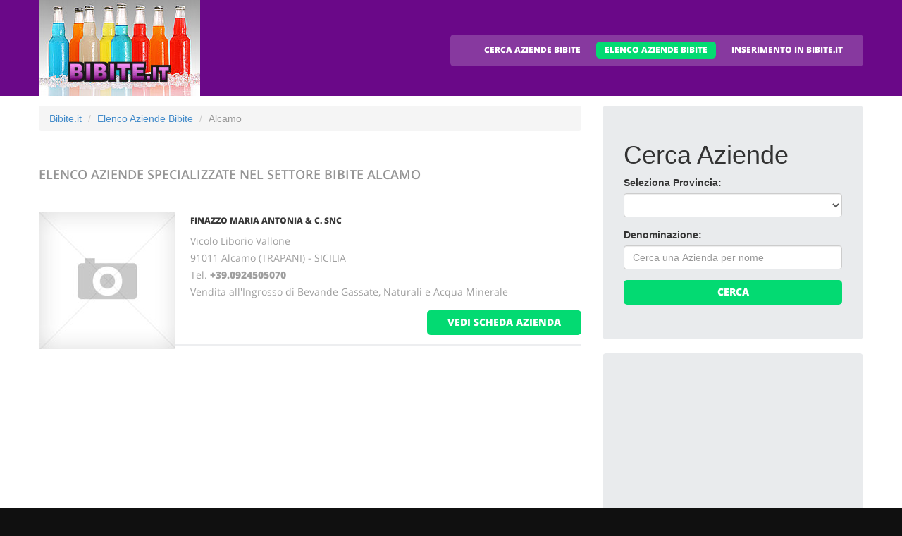

--- FILE ---
content_type: text/html
request_url: http://bibite.it/bibite_a_alcamo.html
body_size: 4532
content:
<!DOCTYPE html>
<html lang="it">
<head>
    <title>Bibite.it - Aziende Italiane nel settore di Produzione, Vendita e Distribuzione di Bibite Alcamo</title>
    <meta charset="utf-8">
    <meta name="viewport" content="width=device-width, initial-scale=1">
    <link rel="icon" href="/img/favicon.ico" type="image/x-icon">
    <link rel="shortcut icon" href="/img/favicon.ico" type="image/x-icon" />
    <meta name="description" content="Aziende che producono e commercializzano Bibite in Ialia">
    <meta name="keywords" content="Bibite  Alcamo, Bibite a Alcamo, Elenco bibite, Elenco aziende che producono e commercializzano bibite in Italia">
    <meta name="author" content="Bibite">
    <link rel="stylesheet" href="/css/bootstrap.css" >
    <link rel="stylesheet" href="/css/style.css">
    <link rel="stylesheet" href="/fonts/font-awesome.css">

    <script src="/js/jquery.js"></script>
    <script src="/js/jquery-migrate-1.2.1.min.js"></script>
    <script src="/js/superfish.js"></script>
    <script src="/js/jquery.mobilemenu.js"></script>
    <script src="/js/jquery.easing.1.3.js"></script>
    <script src="/js/jquery.ui.totop.js"></script>
    <script src="/js/jquery.touchSwipe.min.js"></script>
    <script src="/js/jquery.equalheights.js"></script>


</head>

<body>

<header id="header" class="pagesheader">
    <div id="stuck_container">
        <div class="container">
            <div class="row">
                  <article class="col-lg-3 col-sm-3 col-xs-12">
                    <h1 class="navbar-brand navbar-brand_"><a href="/index.html"><img alt="Bibite a Alcamo by Bibite.it" src="/img/logo.jpg"></a></h1>
                  </article>
                                    <article class="col-lg-9 col-sm-9 col-xs-12">
                      <div class="menuheader">
                        <nav class="navbar navbar-default navbar-static-top tm_navbar" role="navigation">
                            <ul class="nav sf-menu">
			      <li> <a href="/cerca_bibite.html">CERCA AZIENDE BIBITE</a></li>
<li class="active"> <a href="/bibite.html">ELENCO AZIENDE BIBITE</a></li>
<li> <a href="/pubblicita_su_bibite.html">INSERIMENTO IN BIBITE.IT</a></li>

                            </ul>
                        </nav>
                      </div>
                  </article>

            </div>
        </div>
    </div>
</header>

<div id="content">
    <section class="row_6">
        <div class="container">
            <div class="row">
              <article class="col-lg-8 col-md-8 col-sm-8">
		<ul class="breadcrumb">
	<li><a href="/">Bibite.it</a> </li>
	<li><a href="/bibite.html">Elenco Aziende Bibite</a></li>
	<li class="active">Alcamo</li>
</ul>


                <h2>Elenco Aziende specializzate nel settore Bibite <span class="info">Alcamo</span></h2>
                
                <div class="extra-wrap">
                  <center>
                  
                  </center>
                </div>

                <div class="box_blog">
    <article class="row_1">
            <div class="overflow">
                <figure>
                  <a href="/220944_finazzo_maria_antonia_c_snc_alcamo.htm">
                    <img src="/images/esempio_box_foto.jpg" alt="FINAZZO MARIA ANTONIA & C. SNC">
                  </a>
                </figure>
                <h3><a href="/220944_finazzo_maria_antonia_c_snc_alcamo.htm">FINAZZO MARIA ANTONIA & C. SNC</a></h3>
                <p>
                  Vicolo Liborio Vallone<br>91011 Alcamo (TRAPANI) - SICILIA<br>
                  Tel. <a href="tel:+39.0924505070"><b>+39.0924505070</b></a> <br>
		  
                  
                  
                  Vendita all'Ingrosso di Bevande Gassate, Naturali e Acqua Minerale<br>
                </p>
                <span class="pull-right"><a href="/220944_finazzo_maria_antonia_c_snc_alcamo.htm" class="btn btn-primary btn2">vedi scheda azienda</a></span>
            </div>
    </article>
</div>

                
                <div class="extra-wrap">
                  <center>
                  
                  </center>
                </div>

              </article>

	                    <article class="col-lg-4 col-md-4 col-sm-4 welcome">
                <div class="box2">
                  <div class="inner maxheight">
                    <h1>Cerca Aziende</h1>
                    <form role="form" method="POST" action="/cgi-bin/search_esercizi.cgi">
   <div class="form-group">
     <label class="name">Seleziona Provincia:</label>
     <SELECT name="provincia" class="form-control" >
<OPTION value=""></OPTION>
<OPTION value="AGRIGENTO">AGRIGENTO</OPTION>
<OPTION value="ALESSANDRIA">ALESSANDRIA</OPTION>
<OPTION value="ANCONA">ANCONA</OPTION>
<OPTION value="AOSTA">AOSTA</OPTION>
<OPTION value="AREZZO">AREZZO</OPTION>
<OPTION value="ASCOLI_PICENO">ASCOLI PICENO</OPTION>
<OPTION value="ASTI">ASTI</OPTION>
<OPTION value="AVELLINO">AVELLINO</OPTION>
<OPTION value="BARI">BARI</OPTION>
<OPTION value="BARLETTA-ANDRIA-TRANI">BARLETTA-ANDRIA-TRANI</OPTION>
<OPTION value="BELLUNO">BELLUNO</OPTION>
<OPTION value="BENEVENTO">BENEVENTO</OPTION>
<OPTION value="BERGAMO">BERGAMO</OPTION>
<OPTION value="BIELLA">BIELLA</OPTION>
<OPTION value="BOLOGNA">BOLOGNA</OPTION>
<OPTION value="BOLZANO">BOLZANO</OPTION>
<OPTION value="BRESCIA">BRESCIA</OPTION>
<OPTION value="BRINDISI">BRINDISI</OPTION>
<OPTION value="CAGLIARI">CAGLIARI</OPTION>
<OPTION value="CALTANISSETTA">CALTANISSETTA</OPTION>
<OPTION value="CAMPOBASSO">CAMPOBASSO</OPTION>
<OPTION value="CARBONIA-IGLESIAS">CARBONIA-IGLESIAS</OPTION>
<OPTION value="CASERTA">CASERTA</OPTION>
<OPTION value="CATANIA">CATANIA</OPTION>
<OPTION value="CATANZARO">CATANZARO</OPTION>
<OPTION value="CHIETI">CHIETI</OPTION>
<OPTION value="COMO">COMO</OPTION>
<OPTION value="COSENZA">COSENZA</OPTION>
<OPTION value="CREMONA">CREMONA</OPTION>
<OPTION value="CROTONE">CROTONE</OPTION>
<OPTION value="CUNEO">CUNEO</OPTION>
<OPTION value="ENNA">ENNA</OPTION>
<OPTION value="FERMO">FERMO</OPTION>
<OPTION value="FERRARA">FERRARA</OPTION>
<OPTION value="FIRENZE">FIRENZE</OPTION>
<OPTION value="FOGGIA">FOGGIA</OPTION>
<OPTION value="FORLI___CESENA">FORLI' CESENA</OPTION>
<OPTION value="FROSINONE">FROSINONE</OPTION>
<OPTION value="GENOVA">GENOVA</OPTION>
<OPTION value="GORIZIA">GORIZIA</OPTION>
<OPTION value="GROSSETO">GROSSETO</OPTION>
<OPTION value="IMPERIA">IMPERIA</OPTION>
<OPTION value="ISERNIA">ISERNIA</OPTION>
<OPTION value="L__AQUILA">L'AQUILA</OPTION>
<OPTION value="LA_SPEZIA">LA SPEZIA</OPTION>
<OPTION value="LATINA">LATINA</OPTION>
<OPTION value="LECCE">LECCE</OPTION>
<OPTION value="LECCO">LECCO</OPTION>
<OPTION value="LIVORNO">LIVORNO</OPTION>
<OPTION value="LODI">LODI</OPTION>
<OPTION value="LUCCA">LUCCA</OPTION>
<OPTION value="MACERATA">MACERATA</OPTION>
<OPTION value="MANTOVA">MANTOVA</OPTION>
<OPTION value="MASSA_CARRARA">MASSA CARRARA</OPTION>
<OPTION value="MATERA">MATERA</OPTION>
<OPTION value="MEDIO_CAMPIDANO">MEDIO CAMPIDANO</OPTION>
<OPTION value="MESSINA">MESSINA</OPTION>
<OPTION value="MILANO">MILANO</OPTION>
<OPTION value="MODENA">MODENA</OPTION>
<OPTION value="MONZA_E_DELLA_BRIANZA">MONZA E DELLA BRIANZA</OPTION>
<OPTION value="NAPOLI">NAPOLI</OPTION>
<OPTION value="NOVARA">NOVARA</OPTION>
<OPTION value="NUORO">NUORO</OPTION>
<OPTION value="OGLIASTRA">OGLIASTRA</OPTION>
<OPTION value="OLBIA-TEMPIO">OLBIA-TEMPIO</OPTION>
<OPTION value="ORISTANO">ORISTANO</OPTION>
<OPTION value="PADOVA">PADOVA</OPTION>
<OPTION value="PALERMO">PALERMO</OPTION>
<OPTION value="PARMA">PARMA</OPTION>
<OPTION value="PAVIA">PAVIA</OPTION>
<OPTION value="PERUGIA">PERUGIA</OPTION>
<OPTION value="PESARO_URBINO">PESARO URBINO</OPTION>
<OPTION value="PESCARA">PESCARA</OPTION>
<OPTION value="PIACENZA">PIACENZA</OPTION>
<OPTION value="PISA">PISA</OPTION>
<OPTION value="PISTOIA">PISTOIA</OPTION>
<OPTION value="PORDENONE">PORDENONE</OPTION>
<OPTION value="POTENZA">POTENZA</OPTION>
<OPTION value="PRATO">PRATO</OPTION>
<OPTION value="RAGUSA">RAGUSA</OPTION>
<OPTION value="RAVENNA">RAVENNA</OPTION>
<OPTION value="REGGIO_CALABRIA">REGGIO CALABRIA</OPTION>
<OPTION value="REGGIO_EMILIA">REGGIO EMILIA</OPTION>
<OPTION value="RIETI">RIETI</OPTION>
<OPTION value="RIMINI">RIMINI</OPTION>
<OPTION value="ROMA">ROMA</OPTION>
<OPTION value="ROVIGO">ROVIGO</OPTION>
<OPTION value="SALERNO">SALERNO</OPTION>
<OPTION value="SASSARI">SASSARI</OPTION>
<OPTION value="SAVONA">SAVONA</OPTION>
<OPTION value="SIENA">SIENA</OPTION>
<OPTION value="SIRACUSA">SIRACUSA</OPTION>
<OPTION value="SONDRIO">SONDRIO</OPTION>
<OPTION value="TARANTO">TARANTO</OPTION>
<OPTION value="TERAMO">TERAMO</OPTION>
<OPTION value="TERNI">TERNI</OPTION>
<OPTION value="TORINO">TORINO</OPTION>
<OPTION value="TRAPANI">TRAPANI</OPTION>
<OPTION value="TRENTO">TRENTO</OPTION>
<OPTION value="TREVISO">TREVISO</OPTION>
<OPTION value="TRIESTE">TRIESTE</OPTION>
<OPTION value="UDINE">UDINE</OPTION>
<OPTION value="VARESE">VARESE</OPTION>
<OPTION value="VENEZIA">VENEZIA</OPTION>
<OPTION value="VERBANO-CUSIO-OSSOLA">VERBANO-CUSIO-OSSOLA</OPTION>
<OPTION value="VERCELLI">VERCELLI</OPTION>
<OPTION value="VERONA">VERONA</OPTION>
<OPTION value="VIBO_VALENTIA">VIBO VALENTIA</OPTION>
<OPTION value="VICENZA">VICENZA</OPTION>
<OPTION value="VITERBO">VITERBO</OPTION>
</SELECT>

   </div>
   <div class="form-group">
     <label class="name">Denominazione:</label>
     <input type="text" class="form-control" name="free_text" placeholder="Cerca una Azienda per nome">
   </div>
   <div class="btns">
     <button type="submit" class="btn btn-primary btn1 btn-block"> Cerca </button>
   </div>
</form>

                  </div>
                </div>
                <br>
                <div class="box2">
                  <div class="inner maxheight">
                     <script type="text/javascript"><!--
google_ad_client = "pub-0946999566082081";
google_ad_width = 300;
google_ad_height = 250;
google_ad_format = "300x250_as";
google_ad_type = "text_image";
google_ad_channel = "";
google_color_border = "C3C3C3";
google_color_bg = "FFFFFF";
google_color_link = "0000FF";
google_color_text = "000000";
google_color_url = "008000";
//--></script> <script type="text/javascript"
  src="http://pagead2.googlesyndication.com/pagead/show_ads.js">
</script>

                  </div>
                </div>
                <br>
                <div class="box2">
                  <div class="inner maxheight">
                     <script type="text/javascript"><!--
google_ad_client = "pub-0946999566082081";
google_ad_width = 300;
google_ad_height = 250;
google_ad_format = "300x250_as";
google_ad_type = "text_image";
google_ad_channel = "";
google_color_border = "C3C3C3";
google_color_bg = "FFFFFF";
google_color_link = "0000FF";
google_color_text = "000000";
google_color_url = "008000";
//--></script> <script type="text/javascript"
  src="http://pagead2.googlesyndication.com/pagead/show_ads.js">
</script>

                  </div>
                </div>
                <br>
                <div class="box2">
                  <div class="inner maxheight">
                     <script type="text/javascript"><!--
google_ad_client = "pub-0946999566082081";
google_ad_width = 300;
google_ad_height = 250;
google_ad_format = "300x250_as";
google_ad_type = "text_image";
google_ad_channel = "";
google_color_border = "C3C3C3";
google_color_bg = "FFFFFF";
google_color_link = "0000FF";
google_color_text = "000000";
google_color_url = "008000";
//--></script> <script type="text/javascript"
  src="http://pagead2.googlesyndication.com/pagead/show_ads.js">
</script>

                  </div>
                </div>
              </article>


            </div>
        </div>
    </section>
</div>

<footer>
        
        <div class="footerrow1">
            <div class="container">
                <div class="row">
                    <article class="col-lg-12">
                        <ul class="social_icons">
                            <li><a href="#"><i class="fa fa-facebook"></i></a></li>
                            <li><a href="#"><i class="fa fa-skype"></i></a></li>
                            <li><a href="#"><i class="fa fa-google-plus"></i></a></li>
                            <li><a href="#"><i class="fa fa-twitter"></i></a></li>
                        </ul>
                   </article>
                </div>
            </div>
        </div>
        <div class="footerrow2">
            <div class="container">
                <div class="row">
                    <article class="col-lg-4">
                      <p class="footerpriv">
                      <a href="http://www.bibite.it">bibite.it</a><br>
                      Copyright &copy; 2026<br><br>
                      <a href="http://www.portali.it" target="_blank"><img src="/images/portali_internet_advertising_network_155.png" width="155" height="42" border="0" alt="Portali.it - Internet Advertising Network - Concessionaria di Pubblicit&agrave; Internet per il Portale Web bibite.it"></a><br>
                      <small>
                        <a href="http://www.portali.it/1976_bibite_it_settore_bibite_in_italia.htm" target="_blank">Per la tua pubblicit&agrave; su bibite.it</a><br>
                        <a href="/elenco_aziende_bibite_per_localita.html">Elenco Aziende di Bibite per localit&agrave;</a><br>
                        <a href="/bibite_gassate.htm">Bibite Gassate</a><br>
                        <a href="/bibite_non_gassate.htm">Bibite non Gassate</a><br>
		 	
                      </small>
                      </p>
                      <p class="footerpriv"><a href="/bibite_a_agrigento.html">Bibite a Agrigento</a><br>
<a href="/bibite_a_aosta.html">Bibite a Aosta</a><br>
<a href="/bibite_a_asti.html">Bibite a Asti</a><br>
<a href="/bibite_a_barletta-andria-trani.html">Bibite a Barletta-Andria-Trani</a><br>
<a href="/bibite_a_bergamo.html">Bibite a Bergamo</a><br>
<a href="/bibite_a_bolzano.html">Bibite a Bolzano</a><br>
<a href="/bibite_a_cagliari.html">Bibite a Cagliari</a><br>
<a href="/bibite_a_carbonia-iglesias.html">Bibite a Carbonia-Iglesias</a><br>
<a href="/bibite_a_catanzaro.html">Bibite a Catanzaro</a><br>
<a href="/bibite_a_cosenza.html">Bibite a Cosenza</a><br>
<a href="/bibite_a_cuneo.html">Bibite a Cuneo</a><br>
<a href="/bibite_a_ferrara.html">Bibite a Ferrara</a><br>
<a href="/bibite_a_forli___cesena.html">Bibite a Forli' Cesena</a><br>
<a href="/bibite_a_gorizia.html">Bibite a Gorizia</a><br>
<a href="/bibite_a_isernia.html">Bibite a Isernia</a><br>
<a href="/bibite_a_latina.html">Bibite a Latina</a><br>
<a href="/bibite_a_livorno.html">Bibite a Livorno</a><br>
<a href="/bibite_a_macerata.html">Bibite a Macerata</a><br>
<a href="/bibite_a_matera.html">Bibite a Matera</a><br>
<a href="/bibite_a_milano.html">Bibite a Milano</a><br>
<a href="/bibite_a_napoli.html">Bibite a Napoli</a><br>
<a href="/bibite_a_ogliastra.html">Bibite a Ogliastra</a><br>
<a href="/bibite_a_padova.html">Bibite a Padova</a><br>
<a href="/bibite_a_pavia.html">Bibite a Pavia</a><br>
<a href="/bibite_a_pescara.html">Bibite a Pescara</a><br>
<a href="/bibite_a_pistoia.html">Bibite a Pistoia</a><br>
<a href="/bibite_a_prato.html">Bibite a Prato</a><br>
<a href="/bibite_a_reggio_calabria.html">Bibite a Reggio Calabria</a><br>
<a href="/bibite_a_rimini.html">Bibite a Rimini</a><br>
<a href="/bibite_a_salerno.html">Bibite a Salerno</a><br>
<a href="/bibite_a_siena.html">Bibite a Siena</a><br>
<a href="/bibite_a_taranto.html">Bibite a Taranto</a><br>
<a href="/bibite_a_torino.html">Bibite a Torino</a><br>
<a href="/bibite_a_treviso.html">Bibite a Treviso</a><br>
<a href="/bibite_a_varese.html">Bibite a Varese</a><br>
<a href="/bibite_a_vercelli.html">Bibite a Vercelli</a><br>
<a href="/bibite_a_vicenza.html">Bibite a Vicenza</a><br>
</p>
                    </article>
                    <article class="col-lg-4">
                      <p class="footerpriv"><a href="/bibite_a_alessandria.html">Bibite a Alessandria</a><br>
<a href="/bibite_a_arezzo.html">Bibite a Arezzo</a><br>
<a href="/bibite_a_avellino.html">Bibite a Avellino</a><br>
<a href="/bibite_a_belluno.html">Bibite a Belluno</a><br>
<a href="/bibite_a_biella.html">Bibite a Biella</a><br>
<a href="/bibite_a_brescia.html">Bibite a Brescia</a><br>
<a href="/bibite_a_caltanissetta.html">Bibite a Caltanissetta</a><br>
<a href="/bibite_a_caserta.html">Bibite a Caserta</a><br>
<a href="/bibite_a_chieti.html">Bibite a Chieti</a><br>
<a href="/bibite_a_cremona.html">Bibite a Cremona</a><br>
<a href="/bibite_a_enna.html">Bibite a Enna</a><br>
<a href="/bibite_a_firenze.html">Bibite a Firenze</a><br>
<a href="/bibite_a_frosinone.html">Bibite a Frosinone</a><br>
<a href="/bibite_a_grosseto.html">Bibite a Grosseto</a><br>
<a href="/bibite_a_l__aquila.html">Bibite a L'aquila</a><br>
<a href="/bibite_a_lecce.html">Bibite a Lecce</a><br>
<a href="/bibite_a_lodi.html">Bibite a Lodi</a><br>
<a href="/bibite_a_mantova.html">Bibite a Mantova</a><br>
<a href="/bibite_a_medio_campidano.html">Bibite a Medio Campidano</a><br>
<a href="/bibite_a_modena.html">Bibite a Modena</a><br>
<a href="/bibite_a_novara.html">Bibite a Novara</a><br>
<a href="/bibite_a_olbia-tempio.html">Bibite a Olbia-Tempio</a><br>
<a href="/bibite_a_palermo.html">Bibite a Palermo</a><br>
<a href="/bibite_a_perugia.html">Bibite a Perugia</a><br>
<a href="/bibite_a_piacenza.html">Bibite a Piacenza</a><br>
<a href="/bibite_a_pordenone.html">Bibite a Pordenone</a><br>
<a href="/bibite_a_ragusa.html">Bibite a Ragusa</a><br>
<a href="/bibite_a_reggio_emilia.html">Bibite a Reggio Emilia</a><br>
<a href="/bibite_a_roma.html">Bibite a Roma</a><br>
<a href="/bibite_a_sassari.html">Bibite a Sassari</a><br>
<a href="/bibite_a_siracusa.html">Bibite a Siracusa</a><br>
<a href="/bibite_a_teramo.html">Bibite a Teramo</a><br>
<a href="/bibite_a_trapani.html">Bibite a Trapani</a><br>
<a href="/bibite_a_trieste.html">Bibite a Trieste</a><br>
<a href="/bibite_a_venezia.html">Bibite a Venezia</a><br>
<a href="/bibite_a_verona.html">Bibite a Verona</a><br>
<a href="/bibite_a_viterbo.html">Bibite a Viterbo</a><br>
</p>
                    </article>
                    <article class="col-lg-4">
                      <p class="footerpriv"><a href="/bibite_a_ancona.html">Bibite a Ancona</a><br>
<a href="/bibite_a_ascoli_piceno.html">Bibite a Ascoli Piceno</a><br>
<a href="/bibite_a_bari.html">Bibite a Bari</a><br>
<a href="/bibite_a_benevento.html">Bibite a Benevento</a><br>
<a href="/bibite_a_bologna.html">Bibite a Bologna</a><br>
<a href="/bibite_a_brindisi.html">Bibite a Brindisi</a><br>
<a href="/bibite_a_campobasso.html">Bibite a Campobasso</a><br>
<a href="/bibite_a_catania.html">Bibite a Catania</a><br>
<a href="/bibite_a_como.html">Bibite a Como</a><br>
<a href="/bibite_a_crotone.html">Bibite a Crotone</a><br>
<a href="/bibite_a_fermo.html">Bibite a Fermo</a><br>
<a href="/bibite_a_foggia.html">Bibite a Foggia</a><br>
<a href="/bibite_a_genova.html">Bibite a Genova</a><br>
<a href="/bibite_a_imperia.html">Bibite a Imperia</a><br>
<a href="/bibite_a_la_spezia.html">Bibite a La Spezia</a><br>
<a href="/bibite_a_lecco.html">Bibite a Lecco</a><br>
<a href="/bibite_a_lucca.html">Bibite a Lucca</a><br>
<a href="/bibite_a_massa_carrara.html">Bibite a Massa Carrara</a><br>
<a href="/bibite_a_messina.html">Bibite a Messina</a><br>
<a href="/bibite_a_monza_e_della_brianza.html">Bibite a Monza E Della Brianza</a><br>
<a href="/bibite_a_nuoro.html">Bibite a Nuoro</a><br>
<a href="/bibite_a_oristano.html">Bibite a Oristano</a><br>
<a href="/bibite_a_parma.html">Bibite a Parma</a><br>
<a href="/bibite_a_pesaro_urbino.html">Bibite a Pesaro Urbino</a><br>
<a href="/bibite_a_pisa.html">Bibite a Pisa</a><br>
<a href="/bibite_a_potenza.html">Bibite a Potenza</a><br>
<a href="/bibite_a_ravenna.html">Bibite a Ravenna</a><br>
<a href="/bibite_a_rieti.html">Bibite a Rieti</a><br>
<a href="/bibite_a_rovigo.html">Bibite a Rovigo</a><br>
<a href="/bibite_a_savona.html">Bibite a Savona</a><br>
<a href="/bibite_a_sondrio.html">Bibite a Sondrio</a><br>
<a href="/bibite_a_terni.html">Bibite a Terni</a><br>
<a href="/bibite_a_trento.html">Bibite a Trento</a><br>
<a href="/bibite_a_udine.html">Bibite a Udine</a><br>
<a href="/bibite_a_verbano-cusio-ossola.html">Bibite a Verbano-Cusio-Ossola</a><br>
<a href="/bibite_a_vibo_valentia.html">Bibite a Vibo Valentia</a><br>
</p>
                    </article>
                </div>
            </div>
        </div>
</footer>

<script src="/js/bootstrap.min.js"></script>
<script src="/js/tm-scripts.js"></script>
</body>

</html>


--- FILE ---
content_type: text/html; charset=utf-8
request_url: https://www.google.com/recaptcha/api2/aframe
body_size: 265
content:
<!DOCTYPE HTML><html><head><meta http-equiv="content-type" content="text/html; charset=UTF-8"></head><body><script nonce="9hKpwy7Z1Vrp7cmrdaz18Q">/** Anti-fraud and anti-abuse applications only. See google.com/recaptcha */ try{var clients={'sodar':'https://pagead2.googlesyndication.com/pagead/sodar?'};window.addEventListener("message",function(a){try{if(a.source===window.parent){var b=JSON.parse(a.data);var c=clients[b['id']];if(c){var d=document.createElement('img');d.src=c+b['params']+'&rc='+(localStorage.getItem("rc::a")?sessionStorage.getItem("rc::b"):"");window.document.body.appendChild(d);sessionStorage.setItem("rc::e",parseInt(sessionStorage.getItem("rc::e")||0)+1);localStorage.setItem("rc::h",'1769368013300');}}}catch(b){}});window.parent.postMessage("_grecaptcha_ready", "*");}catch(b){}</script></body></html>